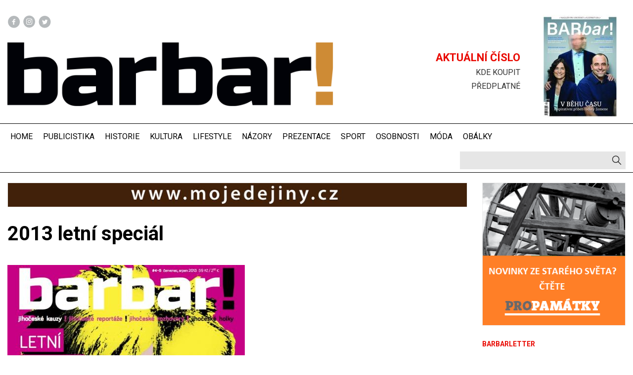

--- FILE ---
content_type: text/html; charset=UTF-8
request_url: https://casopisbarbar.cz/node/4444
body_size: 5327
content:
<!DOCTYPE html>
<html lang="cs" dir="ltr" prefix="og: https://ogp.me/ns#">
  <head>
    <meta charset="utf-8" />
<script>(function(i,s,o,g,r,a,m){i["GoogleAnalyticsObject"]=r;i[r]=i[r]||function(){(i[r].q=i[r].q||[]).push(arguments)},i[r].l=1*new Date();a=s.createElement(o),m=s.getElementsByTagName(o)[0];a.async=1;a.src=g;m.parentNode.insertBefore(a,m)})(window,document,"script","https://www.google-analytics.com/analytics.js","ga");ga("create", "UA-91235025-1", {"cookieDomain":"auto"});ga("set", "anonymizeIp", true);ga("send", "pageview");</script>
<meta name="Generator" content="Drupal 9 (Thunder | https://www.thunder.org)" />
<meta name="MobileOptimized" content="width" />
<meta name="HandheldFriendly" content="true" />
<meta name="viewport" content="width=device-width, initial-scale=1.0" />
<link rel="icon" href="/favicon.ico" type="image/vnd.microsoft.icon" />
<link rel="canonical" href="https://casopisbarbar.cz/node/4444" />
<link rel="shortlink" href="https://casopisbarbar.cz/node/4444" />

    <title>2013 letní speciál | Časopis Barbar</title>
    <link href="https://fonts.googleapis.com/css?family=Frank+Ruhl+Libre|Roboto:400,400i,700,700i&amp;subset=latin-ext" rel="stylesheet">
    <link rel="apple-touch-icon" sizes="57x57" href="/apple-icon-57x57.png">
    <link rel="apple-touch-icon" sizes="60x60" href="/apple-icon-60x60.png">
    <link rel="apple-touch-icon" sizes="72x72" href="/apple-icon-72x72.png">
    <link rel="apple-touch-icon" sizes="76x76" href="/apple-icon-76x76.png">
    <link rel="apple-touch-icon" sizes="114x114" href="/apple-icon-114x114.png">
    <link rel="apple-touch-icon" sizes="120x120" href="/apple-icon-120x120.png">
    <link rel="apple-touch-icon" sizes="144x144" href="/apple-icon-144x144.png">
    <link rel="apple-touch-icon" sizes="152x152" href="/apple-icon-152x152.png">
    <link rel="apple-touch-icon" sizes="180x180" href="/apple-icon-180x180.png">
    <link rel="icon" type="image/png" sizes="192x192"  href="/android-icon-192x192.png">
    <link rel="icon" type="image/png" sizes="32x32" href="/favicon-32x32.png">
    <link rel="icon" type="image/png" sizes="96x96" href="/favicon-96x96.png">
    <link rel="icon" type="image/png" sizes="16x16" href="/favicon-16x16.png">
    <link rel="manifest" href="/manifest.json">
    <meta name="msapplication-TileColor" content="#ffffff">
    <meta name="msapplication-TileImage" content="/ms-icon-144x144.png">
    <meta name="theme-color" content="#ffffff">
    <link rel="stylesheet" media="all" href="/core/themes/stable/css/system/components/ajax-progress.module.css?rv2hj9" />
<link rel="stylesheet" media="all" href="/core/themes/stable/css/system/components/align.module.css?rv2hj9" />
<link rel="stylesheet" media="all" href="/core/themes/stable/css/system/components/autocomplete-loading.module.css?rv2hj9" />
<link rel="stylesheet" media="all" href="/core/themes/stable/css/system/components/fieldgroup.module.css?rv2hj9" />
<link rel="stylesheet" media="all" href="/core/themes/stable/css/system/components/container-inline.module.css?rv2hj9" />
<link rel="stylesheet" media="all" href="/core/themes/stable/css/system/components/clearfix.module.css?rv2hj9" />
<link rel="stylesheet" media="all" href="/core/themes/stable/css/system/components/details.module.css?rv2hj9" />
<link rel="stylesheet" media="all" href="/core/themes/stable/css/system/components/hidden.module.css?rv2hj9" />
<link rel="stylesheet" media="all" href="/core/themes/stable/css/system/components/item-list.module.css?rv2hj9" />
<link rel="stylesheet" media="all" href="/core/themes/stable/css/system/components/js.module.css?rv2hj9" />
<link rel="stylesheet" media="all" href="/core/themes/stable/css/system/components/nowrap.module.css?rv2hj9" />
<link rel="stylesheet" media="all" href="/core/themes/stable/css/system/components/position-container.module.css?rv2hj9" />
<link rel="stylesheet" media="all" href="/core/themes/stable/css/system/components/progress.module.css?rv2hj9" />
<link rel="stylesheet" media="all" href="/core/themes/stable/css/system/components/reset-appearance.module.css?rv2hj9" />
<link rel="stylesheet" media="all" href="/core/themes/stable/css/system/components/resize.module.css?rv2hj9" />
<link rel="stylesheet" media="all" href="/core/themes/stable/css/system/components/sticky-header.module.css?rv2hj9" />
<link rel="stylesheet" media="all" href="/core/themes/stable/css/system/components/system-status-counter.css?rv2hj9" />
<link rel="stylesheet" media="all" href="/core/themes/stable/css/system/components/system-status-report-counters.css?rv2hj9" />
<link rel="stylesheet" media="all" href="/core/themes/stable/css/system/components/system-status-report-general-info.css?rv2hj9" />
<link rel="stylesheet" media="all" href="/core/themes/stable/css/system/components/tabledrag.module.css?rv2hj9" />
<link rel="stylesheet" media="all" href="/core/themes/stable/css/system/components/tablesort.module.css?rv2hj9" />
<link rel="stylesheet" media="all" href="/core/themes/stable/css/system/components/tree-child.module.css?rv2hj9" />
<link rel="stylesheet" media="all" href="/core/themes/stable/css/views/views.module.css?rv2hj9" />
<link rel="stylesheet" media="all" href="/profiles/contrib/thunder/modules/thunder_media/css/bartik_slick_fix.css?rv2hj9" />
<link rel="stylesheet" media="all" href="/core/themes/stable/css/core/assets/vendor/normalize-css/normalize.css?rv2hj9" />
<link rel="stylesheet" media="all" href="/core/themes/stable/css/core/normalize-fixes.css?rv2hj9" />
<link rel="stylesheet" media="all" href="/core/themes/classy/css/components/action-links.css?rv2hj9" />
<link rel="stylesheet" media="all" href="/core/themes/classy/css/components/breadcrumb.css?rv2hj9" />
<link rel="stylesheet" media="all" href="/core/themes/classy/css/components/button.css?rv2hj9" />
<link rel="stylesheet" media="all" href="/core/themes/classy/css/components/collapse-processed.css?rv2hj9" />
<link rel="stylesheet" media="all" href="/core/themes/classy/css/components/container-inline.css?rv2hj9" />
<link rel="stylesheet" media="all" href="/core/themes/classy/css/components/details.css?rv2hj9" />
<link rel="stylesheet" media="all" href="/core/themes/classy/css/components/exposed-filters.css?rv2hj9" />
<link rel="stylesheet" media="all" href="/core/themes/classy/css/components/field.css?rv2hj9" />
<link rel="stylesheet" media="all" href="/core/themes/classy/css/components/form.css?rv2hj9" />
<link rel="stylesheet" media="all" href="/core/themes/classy/css/components/icons.css?rv2hj9" />
<link rel="stylesheet" media="all" href="/core/themes/classy/css/components/inline-form.css?rv2hj9" />
<link rel="stylesheet" media="all" href="/core/themes/classy/css/components/item-list.css?rv2hj9" />
<link rel="stylesheet" media="all" href="/core/themes/classy/css/components/link.css?rv2hj9" />
<link rel="stylesheet" media="all" href="/core/themes/classy/css/components/links.css?rv2hj9" />
<link rel="stylesheet" media="all" href="/core/themes/classy/css/components/menu.css?rv2hj9" />
<link rel="stylesheet" media="all" href="/core/themes/classy/css/components/more-link.css?rv2hj9" />
<link rel="stylesheet" media="all" href="/core/themes/classy/css/components/pager.css?rv2hj9" />
<link rel="stylesheet" media="all" href="/core/themes/classy/css/components/tabledrag.css?rv2hj9" />
<link rel="stylesheet" media="all" href="/core/themes/classy/css/components/tableselect.css?rv2hj9" />
<link rel="stylesheet" media="all" href="/core/themes/classy/css/components/tablesort.css?rv2hj9" />
<link rel="stylesheet" media="all" href="/core/themes/classy/css/components/tabs.css?rv2hj9" />
<link rel="stylesheet" media="all" href="/core/themes/classy/css/components/textarea.css?rv2hj9" />
<link rel="stylesheet" media="all" href="/core/themes/classy/css/components/ui-dialog.css?rv2hj9" />
<link rel="stylesheet" media="all" href="/core/themes/classy/css/components/messages.css?rv2hj9" />
<link rel="stylesheet" media="all" href="/core/themes/classy/css/components/node.css?rv2hj9" />
<link rel="stylesheet" media="all" href="/themes/custom/casopisbarbar/css/casopisbarbar.css?rv2hj9" />

    
  </head>
  <body class="path-node page-node-type-cislo-casopisu">
        
      <div class="dialog-off-canvas-main-canvas" data-off-canvas-main-canvas>
    <header id="header" class="header w" role="banner" aria-label="Site header">
  <div class="wc"><div id="block-casopisbarbar-branding" class="block block-system block-system-branding-block">
  
    
    <div class="social-icons"><ul class="rrssb-buttons">
    <li class="rrssb-facebook">
      <a href="https://www.facebook.com/jihoceskybarbar/?fref=ts" target="_blank"></a>
    </li>
    <li class="rrssb-instagram">
      <a href="https://www.instagram.com/casopis_barbar" target="_blank"></a>
    </li>
    <li class="rrssb-twitter">
      <a href="https://twitter.com/casopis_barbar" target="_blank"></a>
    </li>
  </ul></div>
      <a href="/" title="Domů" rel="home" class="site-logo">
      <img src="/themes/custom/casopisbarbar/logo.png" alt="Domů" />
    </a>
      </div>
<nav role="navigation" aria-labelledby="block-hlavicka-menu" id="block-hlavicka" class="block block-menu navigation menu--header">
            
  <h2 class="visually-hidden" id="block-hlavicka-menu">Hlavička</h2>
  

        
              <ul class="menu">
                    <li class="menu-item">
        <a href="/aktualni-cislo" data-drupal-link-system-path="aktualni-cislo">Aktuální číslo</a>
              </li>
                <li class="menu-item">
        <a href="/kde-koupit" data-drupal-link-system-path="node/4430">Kde koupit</a>
              </li>
                <li class="menu-item">
        <a href="/predplatne" data-drupal-link-system-path="node/14">Předplatné</a>
              </li>
        </ul>
  


  </nav>
<div class="views-element-container block block-views block-views-blockaktualni-cislo-block-1" id="block-casopisbarbar-aktualni-cislo">
  
    
      <div><div class="view view-aktualni-cislo view-id-aktualni_cislo view-display-id-block_1 js-view-dom-id-a5a3497476918ab35f47ac36f9971e6be41aa9a94370194bf8ff741daf979aa9">
  
    
      
      <div class="view-content">
      <div>
  
  <ul class="clean">

          <li><div class="views-field views-field-field-obalka"><div class="field-content"><a href="/aktualni-cislo">  <img loading="lazy" src="/sites/default/files/styles/obalka/public/2025-12/barbar_4_2025_titulka_0.jpg?itok=JbgxTDjy" width="150" height="210" class="image-style-obalka" />


</a></div></div></li>
    
  </ul>

</div>

    </div>
  
          </div>
</div>

  </div>

</div>
</header>
<div data-drupal-messages-fallback class="hidden"></div>



<section class="navigation w" role="banner">
  <div class="wc">
    <div class="navigation-wrapper">
      <a href="javascript:void(0)" class="navigation-menu-button" id="js-mobile-menu">MENU</a>
        
<nav role="navigation">
              <ul id="js-navigation-menu" class="navigation-menu show">
                    <li class="nav-link">
        <a href="/" data-drupal-link-system-path="&lt;front&gt;">Home</a>
              </li>
                <li class="nav-link">
        <a href="/publicistika" data-drupal-link-system-path="taxonomy/term/4">Publicistika</a>
              </li>
                <li class="nav-link">
        <a href="/historie" data-drupal-link-system-path="taxonomy/term/7">Historie</a>
              </li>
                <li class="nav-link">
        <a href="/kultura" data-drupal-link-system-path="taxonomy/term/5">Kultura</a>
              </li>
                <li class="nav-link">
        <a href="/lifestyle" data-drupal-link-system-path="taxonomy/term/3">Lifestyle</a>
              </li>
                <li class="nav-link">
        <a href="/nazory" data-drupal-link-system-path="taxonomy/term/8">Názory</a>
              </li>
                <li class="nav-link">
        <a href="/prezentace" data-drupal-link-system-path="taxonomy/term/9">Prezentace</a>
              </li>
                <li class="nav-link">
        <a href="/sport" data-drupal-link-system-path="taxonomy/term/6">Sport</a>
              </li>
                <li class="nav-link">
        <a href="/osobnosti" data-drupal-link-system-path="taxonomy/term/10">Osobnosti</a>
              </li>
                <li class="nav-link">
        <a href="/moda" data-drupal-link-system-path="taxonomy/term/11">Móda</a>
              </li>
                <li class="nav-link">
        <a href="/obalky" data-drupal-link-system-path="obalky">Obálky</a>
              </li>
        </ul>
  
</nav>


    </div>
    <div class="navigation-tools">
      <div class="search-bar">
        <form action="/article-search" method="get" id="views-exposed-form-article-search-page-1" accept-charset="UTF-8">
  <div class="form--inline clearfix">
  <div class="js-form-item form-item js-form-type-textfield form-type-textfield js-form-item-search form-item-search">
      <label for="edit-search">Search</label>
        <input data-drupal-selector="edit-search" type="text" id="edit-search" name="search" value="" size="30" maxlength="128" class="form-text" />

        </div>
<div data-drupal-selector="edit-actions" class="form-actions js-form-wrapper form-wrapper" id="edit-actions"><input data-drupal-selector="edit-submit-article-search" type="submit" id="edit-submit-article-search" value="Apply" class="button js-form-submit form-submit" />
</div>

</div>

</form>


      </div>
    </div>
  </div>
</section>

<div id="main-wrapper" class="layout-main-wrapper layout-container w clearfix">
  <div id="main" class="wc clearfix">
    
    <main id="content" class="column main-content" role="main">
      <section class="section">
        <a id="main-content" tabindex="-1"></a>
        <div id="block-casopisbarbar-advertisment1" class="block block-block-content block-block-contentf92f5bc8-1075-40d4-b80b-a420c20b04a1">
  
    
      
            <div class="clearfix text-formatted field field--name-body field--type-text-with-summary field--label-hidden field__item"><p><a alt="Rodokmeny od mojedejiny.cz" href="http://mojedejiny.cz/" target="_blank"><img alt="Rodokmeny od mojedejiny.cz" data-entity-type="file" data-entity-uuid="9f548ff6-3cef-4695-b86f-8933c95109d3" src="/sites/default/files/inline-images/md_1.png" width="1069" height="55" loading="lazy" /></a></p>
</div>
      
  </div>
<div id="block-casopisbarbar-page-title" class="block block-core block-page-title-block">
  
    
      
  <h1 class="page-title"><span class="field field--name-title field--type-string field--label-hidden">2013 letní speciál</span>
</h1>


  </div>
<div id="block-casopisbarbar-content" class="block block-system block-system-main-block">
  
    
      
<article role="article" class="node node--type-cislo-casopisu node--view-mode-full">

  
    

  
  <div class="node__content">
    
            <div class="field field--name-field-obalka field--type-entity-reference field--label-hidden field__item">  <img loading="lazy" src="/sites/default/files/styles/obalka_velka/public/2017-01/2013-letni-special.jpg?h=3af9cf60&amp;itok=dRP4yX6X" width="480" height="648" alt="Thumbnail" class="image-style-obalka-velka" />


</div>
      
  </div>

</article>

  </div>


      </section>
    </main>
              <div id="sidebar-second" class="column sidebar">
        <aside class="section" role="complementary">
          <div id="block-casopisbarbar-advertisment2" class="block block-block-content block-block-contentbefa3a8e-0b56-49dc-b463-9f2d450550c5">
  
    
      
            <div class="clearfix text-formatted field field--name-body field--type-text-with-summary field--label-hidden field__item"><p><a alt="Sledujte pro pamatky.info" href="https://www.propamatky.info/cs/hlavni-strana?utm_source=casopis_barbar&amp;utm_medium=banner&amp;utm_campaign=portal_propamatky" target="_blank"><img alt="Sledujte pro pamatky.info" data-entity-type="file" data-entity-uuid="2bdd0f4e-1f19-4ff4-8a59-4f1f0fbb9cfe" src="/sites/default/files/inline-images/barbar_335_335_propamatky_0.png" width="335" height="335" loading="lazy" /></a></p>
</div>
      
  </div>
<div id="block-barbarletter" class="block block-block-content block-block-contentb995cd09-5d9a-4a5d-8772-e6e49f7429c6">
  
      <h2>Barbarletter</h2>
    
  <script src="https://app.smartemailing.cz//public/web-forms/subscribe/58245-pn4buuko1v1ty16i4921mh5zp9mdz1yc8igok9vx6ahmd6l4eyy52k9tnzleqiitp2hxiql3zmv5ychggx36j1oqazu7o3q7lfp2" id="se-webformScriptLoader-pn4buuko1v1ty16i4921mh5zp9mdz1yc8igok9vx6ahmd6l4eyy52k9tnzleqiitp2hxiql3zmv5ychggx36j1oqazu7o3q7lfp2"></script>
</div>
<div class="views-element-container block block-views block-views-blockaktuality-block-1" id="block-aktualita">
  
      <h2>Aktuality</h2>
    
      <div><div class="view view-aktuality view-id-aktuality view-display-id-block_1 js-view-dom-id-1dce1ed219758899f6101ae58f6eea9ef1e14dbeec400ca1ef80770de712eda6">
  
    
      
      <div class="view-content">
      <div>
  
  <ul class="clean">

          <li class="aktualita"><h3 class="aktualita__nadpis">Českobudějovické Velikonoce</h3><div class="aktualita__text"><p><span>Velikonoce jsou v jižních Čechách spojeny s mnoha tradičními zvyky, které se dodnes udržují na venkově i ve městech. V srdci Českého Krumlova se od 17. do 21. dubna uskuteční tradiční velikonoční trhy. Návštěvníci si mohou užít atmosféru historického náměstí, ochutnat regionální speciality a zakoupit ručně vyráběné kraslice, pomlázky a další velikonoční dekorace. Velikonoční jarmark vás čeká i na Toulavě nebo v Horní Plané.</span></p>

<p><span>Na Českobudějovicku se můžete těšit na Staročeské Velikonoce spojené s prodejem výrobků lidových řemesel a vystoupeními folklorních a uměleckých souborů. Oblíbené velikonoční hrkání se uskuteční mezi 17. až 25. dubnem na náměstí Přemysla Otakara II.</span></p></div><div class="aktualita__datum">16. 03. 2025 - 08:19</div></li>
          <li class="aktualita"><h3 class="aktualita__nadpis">Půlmaraton v Českých Budějovicích</h3><div class="aktualita__text"><p>Už po dvaadvacáté se v centru města sejdou davy běžců a fanoušků, aby si užily Mattoni 1/2 Maraton České Budějovice. Poběží se 31. května.<br />
 </p></div><div class="aktualita__datum">16. 03. 2025 - 08:18</div></li>
          <li class="aktualita"><h3 class="aktualita__nadpis">Texty z podzimního speciálu doplněny na web!</h3><div class="aktualita__text"><p>Na webu naleznete naleznete například v plné délce <a href="https://www.casopisbarbar.cz/sport/pochybujici-sampion">rozhovor s Lukášem Sedlákem</a>, hokejistou původem z Českých Budějovic, který nyní proti mateřskému týmu nastoupí ve čtvrtfinále.</p></div><div class="aktualita__datum">16. 03. 2025 - 08:14</div></li>
    
  </ul>

</div>

    </div>
  
          </div>
</div>

  </div>


        </aside>
      </div>
      </div>
</div>
<footer class="site-footer w">
  <div class="wc">
    <div class="site-footer__left clearfix">
      &copy; 2026 Časopis Barbar
    </div>
          <div class="site-footer__right">
        <nav role="navigation" aria-labelledby="block-casopisbarbar-footer-menu" id="block-casopisbarbar-footer" class="block block-menu navigation menu--footer">
            
  <h2 class="visually-hidden" id="block-casopisbarbar-footer-menu">Menu patičky</h2>
  

        
              <ul class="menu">
                    <li class="menu-item">
        <a href="/node/4428" data-drupal-link-system-path="node/4428">Adresy</a>
              </li>
                <li class="menu-item">
        <a href="/barbar" data-drupal-link-system-path="node/13">Barbar</a>
              </li>
                <li class="menu-item">
        <a href="/kde-koupit" data-drupal-link-system-path="node/4430">Kde koupit</a>
              </li>
                <li class="menu-item">
        <a href="/node/4429" data-drupal-link-system-path="node/4429">Reklama</a>
              </li>
                <li class="menu-item">
        <a href="/predplatne" data-drupal-link-system-path="node/14">Předplatné</a>
              </li>
        </ul>
  


  </nav>


      </div>
      </div>
</footer>

  </div>

    
    <script type="application/json" data-drupal-selector="drupal-settings-json">{"path":{"baseUrl":"\/","scriptPath":null,"pathPrefix":"","currentPath":"node\/4444","currentPathIsAdmin":false,"isFront":false,"currentLanguage":"cs"},"pluralDelimiter":"\u0003","suppressDeprecationErrors":true,"google_analytics":{"trackOutbound":true,"trackMailto":true,"trackDownload":true,"trackDownloadExtensions":"7z|aac|arc|arj|asf|asx|avi|bin|csv|doc(x|m)?|dot(x|m)?|exe|flv|gif|gz|gzip|hqx|jar|jpe?g|js|mp(2|3|4|e?g)|mov(ie)?|msi|msp|pdf|phps|png|ppt(x|m)?|pot(x|m)?|pps(x|m)?|ppam|sld(x|m)?|thmx|qtm?|ra(m|r)?|sea|sit|tar|tgz|torrent|txt|wav|wma|wmv|wpd|xls(x|m|b)?|xlt(x|m)|xlam|xml|z|zip"},"ajaxTrustedUrl":{"\/article-search":true},"user":{"uid":0,"permissionsHash":"2f732731803ba4324864b6598a0bc73da6e2815de1764b7d742e9fae89deb6ee"}}</script>
<script src="/core/assets/vendor/jquery/jquery.min.js?v=3.6.3"></script>
<script src="/core/misc/drupalSettingsLoader.js?v=9.5.9"></script>
<script src="/sites/default/files/languages/cs_BUxIpHXFqShIuDLX2aziRd1LC01gg70QuuojdohLtnQ.js?rv2hj9"></script>
<script src="/core/misc/drupal.js?v=9.5.9"></script>
<script src="/core/misc/drupal.init.js?v=9.5.9"></script>
<script src="/modules/contrib/google_analytics/js/google_analytics.js?v=9.5.9"></script>
<script src="/themes/custom/casopisbarbar/js/casopisbarbar.js?rv2hj9"></script>
<script src="/themes/custom/casopisbarbar/js/rrssb.js?rv2hj9"></script>

  </body>
</html>


--- FILE ---
content_type: application/javascript
request_url: https://casopisbarbar.cz/themes/custom/casopisbarbar/js/rrssb.js?rv2hj9
body_size: 3383
content:
/*!
 Ridiculously Responsive Social Sharing Buttons
 Team: @dbox, @joshuatuscan
 Site: http://www.rrssb.ml
 Twitter: @therealkni

 ___           ___
 /__/|         /__/\        ___
 |  |:|         \  \:\      /  /\
 |  |:|          \  \:\    /  /:/
 __|  |:|      _____\__\:\  /__/::\
 /__/\_|:|____ /__/::::::::\ \__\/\:\__
 \  \:\/:::::/ \  \:\~~\~~\/    \  \:\/\
 \  \::/~~~~   \  \:\  ~~~      \__\::/
 \  \:\        \  \:\          /__/:/
 \  \:\        \  \:\         \__\/
 \__\/         \__\/
 */

+(function(window, $, undefined) {
  'use strict';

  var support = {
    calc : false
  };

  /*
   * Public Function
   */

  $.fn.rrssb = function( options ) {

    // Settings that $.rrssb() will accept.
    var settings = $.extend({
      description: undefined,
      emailAddress: undefined,
      emailBody: undefined,
      emailSubject: undefined,
      image: undefined,
      title: undefined,
      url: undefined
    }, options );

    // use some sensible defaults if they didn't specify email settings
    settings.emailSubject = settings.emailSubject || settings.title;
    settings.emailBody = settings.emailBody ||
      (
        (settings.description ? settings.description : '') +
        (settings.url ? '\n\n' + settings.url : '')
      );

    // Return the encoded strings if the settings have been changed.
    for (var key in settings) {
      if (settings.hasOwnProperty(key) && settings[key] !== undefined) {
        settings[key] = encodeString(settings[key]);
      }
    };

    if (settings.url !== undefined) {
      $(this).find('.rrssb-facebook a').attr('href', 'https://www.facebook.com/sharer/sharer.php?u=' + settings.url);
      $(this).find('.rrssb-tumblr a').attr('href', 'http://tumblr.com/share/link?url=' + settings.url + (settings.title !== undefined ? '&name=' + settings.title : '')  + (settings.description !== undefined ? '&description=' + settings.description : ''));
      $(this).find('.rrssb-linkedin a').attr('href', 'http://www.linkedin.com/shareArticle?mini=true&url=' + settings.url + (settings.title !== undefined ? '&title=' + settings.title : '') + (settings.description !== undefined ? '&summary=' + settings.description : ''));
      $(this).find('.rrssb-twitter a').attr('href', 'https://twitter.com/intent/tweet?text=' + (settings.description !== undefined ? settings.description : '') + '%20' + settings.url);
      $(this).find('.rrssb-hackernews a').attr('href', 'https://news.ycombinator.com/submitlink?u=' + settings.url + (settings.title !== undefined ? '&text=' + settings.title : ''));
      $(this).find('.rrssb-vk a').attr('href', 'https://vk.com/share.php?url=' + settings.url);
      $(this).find('.rrssb-reddit a').attr('href', 'http://www.reddit.com/submit?url=' + settings.url + (settings.description !== undefined ? '&text=' + settings.description : '') + (settings.title !== undefined ? '&title=' + settings.title : ''));
      $(this).find('.rrssb-googleplus a').attr('href', 'https://plus.google.com/share?url=' + (settings.description !== undefined ? settings.description : '') + '%20' + settings.url);
      $(this).find('.rrssb-pinterest a').attr('href', 'http://pinterest.com/pin/create/button/?url=' + settings.url + ((settings.image !== undefined) ? '&amp;media=' + settings.image : '') + (settings.description !== undefined ? '&description=' + settings.description : ''));
      $(this).find('.rrssb-pocket a').attr('href', 'https://getpocket.com/save?url=' + settings.url);
      $(this).find('.rrssb-github a').attr('href', settings.url);
      $(this).find('.rrssb-print a').attr('href', 'javascript:window.print()');
      $(this).find('.rrssb-whatsapp a').attr('href', 'whatsapp://send?text=' + (settings.description !== undefined ? settings.description + '%20' : (settings.title !== undefined ? settings.title + '%20' : '')) + settings.url);
    }

    if (settings.emailAddress !== undefined || settings.emailSubject) {
      $(this).find('.rrssb-email a').attr('href', 'mailto:' + (settings.emailAddress ? settings.emailAddress : '') + '?' + (settings.emailSubject !== undefined ? 'subject=' + settings.emailSubject : '') + (settings.emailBody !== undefined ? '&body=' + settings.emailBody : ''));
    }

  };

  /*
   * Utility functions
   */
  var detectCalcSupport = function(){
    //detect if calc is natively supported.
    var el = $('<div>');
    var calcProps = [
      'calc',
      '-webkit-calc',
      '-moz-calc'
    ];

    $('body').append(el);

    for (var i=0; i < calcProps.length; i++) {
      el.css('width', calcProps[i] + '(1px)');
      if(el.width() === 1){
        support.calc = calcProps[i];
        break;
      }
    }

    el.remove();
  };

  var encodeString = function(string) {
    // Recursively decode string first to ensure we aren't double encoding.
    if (string !== undefined && string !== null) {
      if (string.match(/%[0-9a-f]{2}/i) !== null) {
        string = decodeURIComponent(string);
        encodeString(string);
      } else {
        return encodeURIComponent(string);
      }
    }
  };

  var setPercentBtns = function() {
    // loop through each instance of buttons
    $('.rrssb-buttons').each(function(index) {
      var self = $(this);
      var buttons = $('li:visible', self);
      var numOfButtons = buttons.length;
      var initBtnWidth = 100 / numOfButtons;

      // set initial width of buttons
      buttons.css('width', initBtnWidth + '%').attr('data-initwidth',initBtnWidth);
    });
  };

  var makeExtremityBtns = function() {
    // loop through each instance of buttons
    $('.rrssb-buttons').each(function(index) {
      var self = $(this);
      //get button width
      var containerWidth = self.width();
      var buttonWidth = $('li', self).not('.small').eq(0).width();
      var buttonCountSmall = $('li.small', self).length;

      // enlarge buttons if they get wide enough
      if (buttonWidth > 170 && buttonCountSmall < 1) {
        self.addClass('large-format');
        var fontSize = buttonWidth / 12 + 'px';
        self.css('font-size', fontSize);
      } else {
        self.removeClass('large-format');
        self.css('font-size', '');
      }

      if (containerWidth < buttonCountSmall * 25) {
        self.removeClass('small-format').addClass('tiny-format');
      } else {
        self.removeClass('tiny-format');
      }
    });
  };

  var backUpFromSmall = function() {
    // loop through each instance of buttons
    $('.rrssb-buttons').each(function(index) {
      var self = $(this);

      var buttons = $('li', self);
      var smallButtons = buttons.filter('.small');
      var totalBtnSze = 0;
      var totalTxtSze = 0;
      var upCandidate = smallButtons.eq(0);
      var nextBackUp = parseFloat(upCandidate.attr('data-size')) + 55;
      var smallBtnCount = smallButtons.length;

      if (smallBtnCount === buttons.length) {
        var btnCalc = smallBtnCount * 42;
        var containerWidth = self.width();

        if ((btnCalc + nextBackUp) < containerWidth) {
          self.removeClass('small-format');
          smallButtons.eq(0).removeClass('small');

          sizeSmallBtns();
        }

      } else {
        buttons.not('.small').each(function(index) {
          var button = $(this);
          var txtWidth = parseFloat(button.attr('data-size')) + 55;
          var btnWidth = parseFloat(button.width());

          totalBtnSze = totalBtnSze + btnWidth;
          totalTxtSze = totalTxtSze + txtWidth;
        });

        var spaceLeft = totalBtnSze - totalTxtSze;

        if (nextBackUp < spaceLeft) {
          upCandidate.removeClass('small');
          sizeSmallBtns();
        }
      }
    });
  };

  var checkSize = function(init) {
    // loop through each instance of buttons
    $('.rrssb-buttons').each(function(index) {

      var self = $(this);
      var buttons = $('li', self);

      // get buttons in reverse order and loop through each
      $(buttons.get().reverse()).each(function(index, count) {

        var button = $(this);

        if (button.hasClass('small') === false) {
          var txtWidth = parseFloat(button.attr('data-size')) + 55;
          var btnWidth = parseFloat(button.width());

          if (txtWidth > btnWidth) {
            var btn2small = buttons.not('.small').last();
            $(btn2small).addClass('small');
            sizeSmallBtns();
          }
        }

        if (!--count) backUpFromSmall();
      });
    });

    // if first time running, put it through the magic layout
    if (init === true) {
      rrssbMagicLayout(sizeSmallBtns);
    }
  };

  var sizeSmallBtns = function() {
    // loop through each instance of buttons
    $('.rrssb-buttons').each(function(index) {
      var self = $(this);
      var regButtonCount;
      var regPercent;
      var pixelsOff;
      var magicWidth;
      var smallBtnFraction;
      var buttons = $('li', self);
      var smallButtons = buttons.filter('.small');

      // readjust buttons for small display
      var smallBtnCount = smallButtons.length;

      // make sure there are small buttons
      if (smallBtnCount > 0 && smallBtnCount !== buttons.length) {
        self.removeClass('small-format');

        //make sure small buttons are square when not all small
        smallButtons.css('width','42px');
        pixelsOff = smallBtnCount * 42;
        regButtonCount = buttons.not('.small').length;
        regPercent = 100 / regButtonCount;
        smallBtnFraction = pixelsOff / regButtonCount;

        // if calc is not supported. calculate the width on the fly.
        if (support.calc === false) {
          magicWidth = ((self.innerWidth()-1) / regButtonCount) - smallBtnFraction;
          magicWidth = Math.floor(magicWidth*1000) / 1000;
          magicWidth += 'px';
        } else {
          magicWidth = support.calc+'('+regPercent+'% - '+smallBtnFraction+'px)';
        }

        buttons.not('.small').css('width', magicWidth);

      } else if (smallBtnCount === buttons.length) {
        // if all buttons are small, change back to percentage
        self.addClass('small-format');
        //setPercentBtns();
      } else {
        self.removeClass('small-format');
        //setPercentBtns();
      }
    }); //end loop

    makeExtremityBtns();
  };

  var rrssbInit = function() {
    $('.rrssb-buttons').each(function(index) {
      $(this).addClass('rrssb-'+(index + 1));
    });

    detectCalcSupport();

    //setPercentBtns();

    // grab initial text width of each button and add as data attr
    $('.rrssb-buttons li .rrssb-text').each(function(index) {
      var buttonTxt = $(this);
      var txtWdth = buttonTxt.width();
      buttonTxt.closest('li').attr('data-size', txtWdth);
    });

    checkSize(true);
  };

  var rrssbMagicLayout = function(callback) {
    //remove small buttons before each conversion try
    //$('.rrssb-buttons li.small').removeClass('small');

    //checkSize();

    //callback();
  };

  var popupCenter = function(url, title, w, h) {
    // Fixes dual-screen position                         Most browsers      Firefox
    var dualScreenLeft = window.screenLeft !== undefined ? window.screenLeft : screen.left;
    var dualScreenTop = window.screenTop !== undefined ? window.screenTop : screen.top;

    var width = window.innerWidth ? window.innerWidth : document.documentElement.clientWidth ? document.documentElement.clientWidth : screen.width;
    var height = window.innerHeight ? window.innerHeight : document.documentElement.clientHeight ? document.documentElement.clientHeight : screen.height;

    var left = ((width / 2) - (w / 2)) + dualScreenLeft;
    var top = ((height / 3) - (h / 3)) + dualScreenTop;

    var newWindow = window.open(url, title, 'scrollbars=yes, width=' + w + ', height=' + h + ', top=' + top + ', left=' + left);

    // Puts focus on the newWindow
    if (newWindow && newWindow.focus) {
      newWindow.focus();
    }
  };

  var waitForFinalEvent = (function () {
    var timers = {};
    return function (callback, ms, uniqueId) {
      if (!uniqueId) {
        uniqueId = "Don't call this twice without a uniqueId";
      }
      if (timers[uniqueId]) {
        clearTimeout (timers[uniqueId]);
      }
      timers[uniqueId] = setTimeout(callback, ms);
    };
  })();

  // init load
  $(document).ready(function(){
    /*
     * Event listners
     */

    try {
      $(document).on('click', '.rrssb-buttons a.popup', {}, function popUp(e) {
        var self = $(this);
        popupCenter(self.attr('href'), self.find('.rrssb-text').html(), 580, 470);
        e.preventDefault();
      });
    }
    catch (e) { // catching this adds partial support for jQuery 1.3
    }

    // resize function
    $(window).resize(function () {

      //rrssbMagicLayout(sizeSmallBtns);

      waitForFinalEvent(function(){
        //rrssbMagicLayout(sizeSmallBtns);
      }, 200, "finished resizing");
    });

    rrssbInit();
  });

  // Make global
  window.rrssbInit = rrssbInit;

})(window, jQuery);
